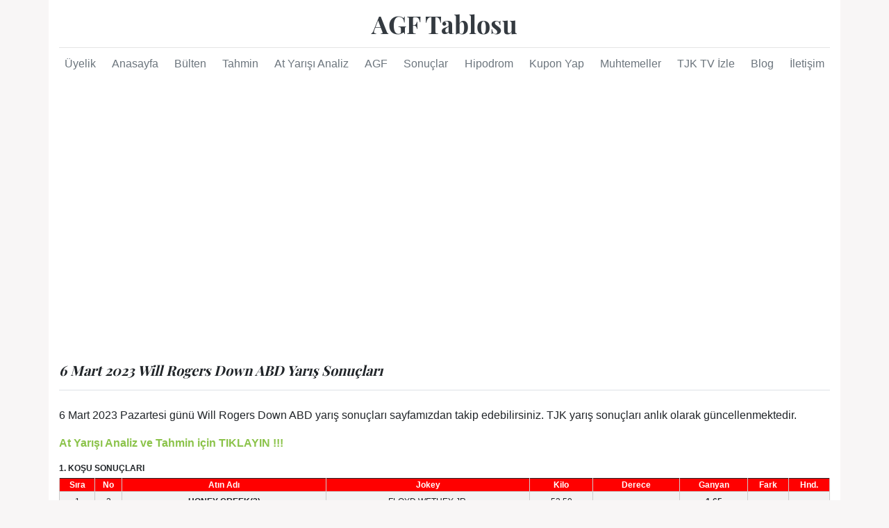

--- FILE ---
content_type: text/html; charset=UTF-8
request_url: https://www.agftablosu.com/at-yarisi-sonuclar/at-yarisi-sonuclari-will-rogers-downs-abd-6-mart-2023
body_size: 6129
content:
<!DOCTYPE html>
<html lang="tr">
<head>
    <meta charset="utf-8">
    <meta name="viewport" content="width=device-width, initial-scale=1, shrink-to-fit=no">
    <title>At Yarışı Sonuçları Will Rogers Downs ABD 6 Mart 2023 - TJK Yarış Sonuçları</title>
    <meta name="description" content="6 Mart 2023 Pazartesi tarihli Will Rogers Downs ABD at yarışı sonuçlarını görüntülemek için tıklayın">
    <meta name="keywords" content="at yarışı sonuçları,yarış sonuçlar,yarış sonuçları,tjk sonuç,tjk sonuc,yaris sonuc,tjk yarış sonuç,altılı sonuçları,yaris sonuclari,tjk yarış sonuçları" >
    <meta name="robots" content="index, follow, noodp, noydir, max-image-preview:large"/>
    <meta http-equiv="Content-Language" content="tr" />
    <meta name="author" content="Agftablosu" />
    <link rel="canonical" href="https://www.agftablosu.com/at-yarisi-sonuclar/at-yarisi-sonuclari-will-rogers-downs-abd-6-mart-2023" />
    <!-- Facebook -->
    <meta property="og:title" content="At Yarışı Sonuçları Will Rogers Downs ABD 6 Mart 2023 - TJK Yarış Sonuçları">
    <meta property="og:site_name" content="agftablosu.com">
    <meta property="og:url" content="https://www.agftablosu.com/at-yarisi-sonuclar/at-yarisi-sonuclari-will-rogers-downs-abd-6-mart-2023"/>
    <meta property="og:description" content="6 Mart 2023 Pazartesi tarihli Will Rogers Downs ABD at yarışı sonuçlarını görüntülemek için tıklayın" />
    <meta property="og:type" content="website" />
    <meta property="og:image" content="https://www.agftablosu.com/cm-site/tema/default/images/agftablosu-1.jpg"/>
    <!-- Twitter -->
    <meta name="twitter:card" content="6 Mart 2023 Pazartesi tarihli Will Rogers Downs ABD at yarışı sonuçlarını görüntülemek için tıklayın">
    <meta name="twitter:url" content="https://www.agftablosu.com/at-yarisi-sonuclar/at-yarisi-sonuclari-will-rogers-downs-abd-6-mart-2023">
    <meta name="twitter:site" content="agftablosu.com">
    <meta name="twitter:title" content="At Yarışı Sonuçları Will Rogers Downs ABD 6 Mart 2023 - TJK Yarış Sonuçları">
    <meta name="twitter:description" content="6 Mart 2023 Pazartesi tarihli Will Rogers Downs ABD at yarışı sonuçlarını görüntülemek için tıklayın">

    <meta property="fb:app_id" content="167698630514144" />

    <link rel="shortcut icon" href="/cm-site/tema/default/images/favicon.ico" />

    <link rel="alternate" href="https://www.agftablosu.com/at-yarisi-sonuclar/at-yarisi-sonuclari-will-rogers-downs-abd-6-mart-2023" hreflang="TR" />
    <link rel="dns-prefetch" href="//www.google-analytics.com">
    <link rel="dns-prefetch" href="//ssl.google-analytics.com">
    <link rel="dns-prefetch" href="//pagead2.googlesyndication.com">
    <link rel="dns-prefetch" href="//googleads.g.doubleclick.net">
    <link rel="dns-prefetch" href="//tpc.googlesyndication.com">
    <link rel="dns-prefetch" href="//stats.g.doubleclick.net">
    <link rel="dns-prefetch" href="//www.gstatic.com">

    <link href="/cm-site/tema/default/css/all.css?v=200" rel="stylesheet">
    <script>
        var fontawesomeCallFunc = function(){
            var s = document.createElement("script"), el = document.getElementsByTagName("script")[0];
            s.setAttribute("async", "");
            s.src = "https://use.fontawesome.com/b889d63a8c.js";
            el.parentNode.insertBefore(s, el);
        };
    </script>

    <style>
        .tahminReklamlar{min-height: 310px;}
        .socialMedia{min-height: 300px;}
        #share{min-height: 45px;}
    </style>


    
        <script>
            var googleCallAdsense = function(){
                var s = document.createElement("script"), el = document.getElementsByTagName("script")[0];
                s.setAttribute("data-ad-client", "ca-pub-9420474526192887");
                s.setAttribute("async", "");
                s.src = "https://pagead2.googlesyndication.com/pagead/js/adsbygoogle.js";
                el.parentNode.insertBefore(s, el);
            };
        </script>

    
    <!-- Google tag (gtag.js) -->
    <script async src="https://www.googletagmanager.com/gtag/js?id=G-3H8LEMZJ5J"></script>
    <script>
        window.dataLayer = window.dataLayer || [];
        function gtag(){dataLayer.push(arguments);}
        gtag('js', new Date());

        gtag('config', 'G-3H8LEMZJ5J');
    </script>

<script data-cfasync="false" nonce="92e78262-1d7c-41bf-a3b4-a3401101b672">try{(function(w,d){!function(j,k,l,m){if(j.zaraz)console.error("zaraz is loaded twice");else{j[l]=j[l]||{};j[l].executed=[];j.zaraz={deferred:[],listeners:[]};j.zaraz._v="5874";j.zaraz._n="92e78262-1d7c-41bf-a3b4-a3401101b672";j.zaraz.q=[];j.zaraz._f=function(n){return async function(){var o=Array.prototype.slice.call(arguments);j.zaraz.q.push({m:n,a:o})}};for(const p of["track","set","debug"])j.zaraz[p]=j.zaraz._f(p);j.zaraz.init=()=>{var q=k.getElementsByTagName(m)[0],r=k.createElement(m),s=k.getElementsByTagName("title")[0];s&&(j[l].t=k.getElementsByTagName("title")[0].text);j[l].x=Math.random();j[l].w=j.screen.width;j[l].h=j.screen.height;j[l].j=j.innerHeight;j[l].e=j.innerWidth;j[l].l=j.location.href;j[l].r=k.referrer;j[l].k=j.screen.colorDepth;j[l].n=k.characterSet;j[l].o=(new Date).getTimezoneOffset();if(j.dataLayer)for(const t of Object.entries(Object.entries(dataLayer).reduce((u,v)=>({...u[1],...v[1]}),{})))zaraz.set(t[0],t[1],{scope:"page"});j[l].q=[];for(;j.zaraz.q.length;){const w=j.zaraz.q.shift();j[l].q.push(w)}r.defer=!0;for(const x of[localStorage,sessionStorage])Object.keys(x||{}).filter(z=>z.startsWith("_zaraz_")).forEach(y=>{try{j[l]["z_"+y.slice(7)]=JSON.parse(x.getItem(y))}catch{j[l]["z_"+y.slice(7)]=x.getItem(y)}});r.referrerPolicy="origin";r.src="/cdn-cgi/zaraz/s.js?z="+btoa(encodeURIComponent(JSON.stringify(j[l])));q.parentNode.insertBefore(r,q)};["complete","interactive"].includes(k.readyState)?zaraz.init():j.addEventListener("DOMContentLoaded",zaraz.init)}}(w,d,"zarazData","script");window.zaraz._p=async d$=>new Promise(ea=>{if(d$){d$.e&&d$.e.forEach(eb=>{try{const ec=d.querySelector("script[nonce]"),ed=ec?.nonce||ec?.getAttribute("nonce"),ee=d.createElement("script");ed&&(ee.nonce=ed);ee.innerHTML=eb;ee.onload=()=>{d.head.removeChild(ee)};d.head.appendChild(ee)}catch(ef){console.error(`Error executing script: ${eb}\n`,ef)}});Promise.allSettled((d$.f||[]).map(eg=>fetch(eg[0],eg[1])))}ea()});zaraz._p({"e":["(function(w,d){})(window,document)"]});})(window,document)}catch(e){throw fetch("/cdn-cgi/zaraz/t"),e;};</script></head>
<body style="background-color: #f7f5f5d9;">

<div class="mobil_durum" style="display: none;">0</div>
<input type="checkbox" name="mobile-nav" id="mobile-nav" class="mobil-menu gaadiexp-check" onchange="this.blur()">
<label for="mobile-nav" class="gaadiexp white mobil-menu" tabindex="0"><span></span></label>
<nav role="navigation" class="header-nav mobil-menu">
    <div class="fixed-nav">
        <a class="navbar-brand" style="color: #fff;" href="https://www.agftablosu.com">
            AGF Tablosu</a>
                <div class="menu">
            <ul>
                                                    <li class="page_item page-item-2">
                        <a class="list-group-item" href="https://www.agftablosu.com/uye"><!--<img src="/cm-site/tema/default/images/duyuru-yeni.png" style="width: 25px;height: 25px;"> -->Üyelik</a>
                    </li>
                                    <li class="page_item page-item-2">
                        <a class="list-group-item" href="https://www.agftablosu.com">Anasayfa</a>
                    </li>
                                    <li class="page_item page-item-2">
                        <a class="list-group-item" href="https://www.agftablosu.com/at-yarisi">Bülten</a>
                    </li>
                                    <li class="page_item page-item-2">
                        <a class="list-group-item" href="https://www.agftablosu.com/yaris-tahmin">Tahmin</a>
                    </li>
                                    <li class="page_item page-item-2">
                        <a class="list-group-item" href="https://www.agftablosu.com/at-yarisi-analiz">At Yarışı Analiz</a>
                    </li>
                                    <li class="page_item page-item-2">
                        <a class="list-group-item" href="https://www.agftablosu.com/agf-tablosu">AGF</a>
                    </li>
                                    <li class="page_item page-item-2">
                        <a class="list-group-item" href="https://www.agftablosu.com/at-yarisi-sonuclar">Sonuçlar</a>
                    </li>
                                    <li class="page_item page-item-2">
                        <a class="list-group-item" href="https://www.agftablosu.com/hipodrom"><!--<img src="/cm-site/tema/default/images/duyuru-yeni.png" style="width: 25px;height: 25px;"> -->Hipodrom</a>
                    </li>
                                    <li class="page_item page-item-2">
                        <a class="list-group-item" href="https://www.agftablosu.com/kupon-yap"><!--<img src="/cm-site/tema/default/images/duyuru-yeni.png" style="width: 25px;height: 25px;"> -->Kupon Yap</a>
                    </li>
                                    <li class="page_item page-item-2">
                        <a class="list-group-item" href="https://www.agftablosu.com/muhtemeller">Muhtemeller</a>
                    </li>
                                    <li class="page_item page-item-2">
                        <a class="list-group-item" href="https://www.agftablosu.com/hipodrom/sohbet">Sohbet</a>
                    </li>
                                    <li class="page_item page-item-2">
                        <a class="list-group-item" href="https://www.agftablosu.com/blog">Blog</a>
                    </li>
                                    <li class="page_item page-item-2">
                        <a class="list-group-item" href="https://www.agftablosu.com/iletisim" rel="nofollow">İletişim</a>
                    </li>
                            </ul>
        </div>
    </div>
</nav>
<div class="container arkaBeyaz mobil-fark" style="">
    <header class="mobil-gizlen blog-header py-3">
        <div class="row flex-nowrap justify-content-between align-items-center">
            <div class="col-4 pt-1">
            </div>
            <div class="col-4 text-center">
                <a class="blog-header-logo text-dark" href="https://www.agftablosu.com">AGF Tablosu</a>
            </div>
            <div class="col-4 d-flex justify-content-end align-items-center">

            </div>
        </div>
    </header>

    <div class="mobil-gizlen nav-scroller py-1 mb-2">
        <nav class="nav d-flex justify-content-between">
                            <a class="p-2 text-muted" href="https://www.agftablosu.com/uye">Üyelik</a>
                            <a class="p-2 text-muted" href="https://www.agftablosu.com">Anasayfa</a>
                            <a class="p-2 text-muted" href="https://www.agftablosu.com/at-yarisi">Bülten</a>
                            <a class="p-2 text-muted" href="https://www.agftablosu.com/yaris-tahmin">Tahmin</a>
                            <a class="p-2 text-muted" href="https://www.agftablosu.com/at-yarisi-analiz">At Yarışı Analiz</a>
                            <a class="p-2 text-muted" href="https://www.agftablosu.com/agf-tablosu">AGF</a>
                            <a class="p-2 text-muted" href="https://www.agftablosu.com/at-yarisi-sonuclar">Sonuçlar</a>
                            <a class="p-2 text-muted" href="https://www.agftablosu.com/hipodrom">Hipodrom</a>
                            <a class="p-2 text-muted" href="https://www.agftablosu.com/kupon-yap">Kupon Yap</a>
                            <a class="p-2 text-muted" href="https://www.agftablosu.com/muhtemeller">Muhtemeller</a>
                            <a class="p-2 text-muted" href="https://www.agftablosu.com/tjk-tv">TJK TV İzle</a>
                            <a class="p-2 text-muted" href="https://www.agftablosu.com/blog">Blog</a>
                            <a class="p-2 text-muted" href="https://www.agftablosu.com/iletisim" rel="nofollow">İletişim</a>
                    </nav>
    </div>
<div class="row">

    <div class="col-md-12 tahminReklamlar" style="margin: 60px 0;">
<!-- agftablosu 1 -->
<ins class="adsbygoogle"
     style="display:block"
     data-ad-client="ca-pub-9420474526192887"
     data-ad-slot="7730508877"
     data-ad-format="auto"
     data-full-width-responsive="true"></ins>
<script>
     (adsbygoogle = window.adsbygoogle || []).push({});
</script></div><div class="clearfix"></div>
    <div class="col-md-12">
        <h3 class="pb-3 mb-4 font-italic border-bottom">6 Mart 2023 Will Rogers Down ABD Yarış Sonuçları</h3>
        <p>6 Mart 2023 Pazartesi günü Will Rogers Down ABD yarış sonuçları sayfamızdan takip edebilirsiniz. TJK yarış sonuçları anlık olarak güncellenmektedir.</p>

		
                <div style="margin-bottom: 15px;">
                        <a href="/at-yarisi-analiz" style="color: #8BC34A;"><strong>At Yarışı Analiz ve Tahmin için TIKLAYIN !!!</strong></a><br />
        </div>
                            <div class="horse-racing-result">
                <div class="table-responsive">
                    <p class="kosu_say">
                        1. KOŞU SONUÇLARI                    </p>
                    <table id="at-yarisi-sonuclari" class="table table-striped" style="font-size: 12px!important;">
                        <thead>
                        <tr>
                            <th>Sıra</th>
                            <th>No</th>
                            <th>Atın Adı</th>
                            <th>Jokey</th>
                            <th>Kilo</th>
                            <th>Derece</th>
                            <th>Ganyan</th>
                            <th>Fark</th>
                            <th>Hnd.</th>
                        </tr>
                        </thead>
                        <tbody>
                                                    <tr>
                                <td>1</td>
                                <td>3</td>
                                <td><strong>HONEY CREEK(3)</strong></td>
                                <td>FLOYD WETHEY JR.</td>
                                <td>53.50</td>
                                <td><strong></strong></td>
                                <td><strong>1,65</strong></td>
                                <td><strong></strong></td>
                                <td><strong></strong></td>
                            </tr>
                                                    <tr>
                                <td>2</td>
                                <td>5</td>
                                <td><strong>CAT TALE BREEZE(5)</strong></td>
                                <td>ALFREDO TRIANA JR.</td>
                                <td>56.00</td>
                                <td><strong></strong></td>
                                <td><strong>1,75</strong></td>
                                <td><strong></strong></td>
                                <td><strong></strong></td>
                            </tr>
                                                    <tr>
                                <td>3</td>
                                <td>4</td>
                                <td><strong>GOTOTHEWINDOW(4)</strong></td>
                                <td>OBED SANCHEZ</td>
                                <td>53.50</td>
                                <td><strong></strong></td>
                                <td><strong>19,10</strong></td>
                                <td><strong></strong></td>
                                <td><strong></strong></td>
                            </tr>
                                                    <tr>
                                <td>4</td>
                                <td>2</td>
                                <td><strong>GOSPEL FLOW(2)</strong></td>
                                <td>CHAD LINDSAY</td>
                                <td>56.00</td>
                                <td><strong></strong></td>
                                <td><strong>10,40</strong></td>
                                <td><strong></strong></td>
                                <td><strong></strong></td>
                            </tr>
                                                    <tr>
                                <td>5</td>
                                <td>1</td>
                                <td><strong>PREACH IT GIRL(1)</strong></td>
                                <td>CURTIS KIMES</td>
                                <td>53.50</td>
                                <td><strong></strong></td>
                                <td><strong>7,80</strong></td>
                                <td><strong></strong></td>
                                <td><strong></strong></td>
                            </tr>
                                                    <tr>
                                <td>0</td>
                                <td>6</td>
                                <td><strong>QUICK OKIE(6)</strong></td>
                                <td>RICHARD E. ERAMIA</td>
                                <td>53.50</td>
                                <td><strong>Koşmaz</strong></td>
                                <td><strong>-</strong></td>
                                <td><strong></strong></td>
                                <td><strong></strong></td>
                            </tr>
                        
                        </tbody>
                    </table>
                </div>
                <div class="table-footer">
                    <ul style="list-style-type: circle;">
                                                    <li style="font-size: 12px;margin-bottom: 5px;">
                                GANYAN(3) :1,65 TL                            </li>
                                                    <li style="font-size: 12px;margin-bottom: 5px;">
                                SIRALI İKİLİ(3/5) :3,05 TL EFG:3 TL                            </li>
                                            </ul>
                </div>
            </div>

                    <div class="horse-racing-result">
                <div class="table-responsive">
                    <p class="kosu_say">
                        2. KOŞU SONUÇLARI                    </p>
                    <table id="at-yarisi-sonuclari" class="table table-striped" style="font-size: 12px!important;">
                        <thead>
                        <tr>
                            <th>Sıra</th>
                            <th>No</th>
                            <th>Atın Adı</th>
                            <th>Jokey</th>
                            <th>Kilo</th>
                            <th>Derece</th>
                            <th>Ganyan</th>
                            <th>Fark</th>
                            <th>Hnd.</th>
                        </tr>
                        </thead>
                        <tbody>
                                                    <tr>
                                <td>1</td>
                                <td>4</td>
                                <td><strong>KODALINE(4)</strong></td>
                                <td>LEANDRO D. GONCALVES</td>
                                <td>55.50</td>
                                <td><strong></strong></td>
                                <td><strong>3,65</strong></td>
                                <td><strong></strong></td>
                                <td><strong></strong></td>
                            </tr>
                                                    <tr>
                                <td>2</td>
                                <td>3</td>
                                <td><strong>TREASURE COAST(3)</strong></td>
                                <td>ALEX BIRZER</td>
                                <td>55.50</td>
                                <td><strong></strong></td>
                                <td><strong>2,25</strong></td>
                                <td><strong></strong></td>
                                <td><strong></strong></td>
                            </tr>
                                                    <tr>
                                <td>3</td>
                                <td>5</td>
                                <td><strong>GRANDSONSAM(5)</strong></td>
                                <td>GERARDO MORA</td>
                                <td>55.50</td>
                                <td><strong></strong></td>
                                <td><strong>2,45</strong></td>
                                <td><strong></strong></td>
                                <td><strong></strong></td>
                            </tr>
                                                    <tr>
                                <td>4</td>
                                <td>1</td>
                                <td><strong>STAPLETON SONG(1)</strong></td>
                                <td>KYLEE R. JORDAN</td>
                                <td>55.50</td>
                                <td><strong></strong></td>
                                <td><strong>4,00</strong></td>
                                <td><strong></strong></td>
                                <td><strong></strong></td>
                            </tr>
                                                    <tr>
                                <td>5</td>
                                <td>2</td>
                                <td><strong>BARN SHARK(2)</strong></td>
                                <td>RICHARD E. ERAMIA</td>
                                <td>55.50</td>
                                <td><strong></strong></td>
                                <td><strong>14,75</strong></td>
                                <td><strong></strong></td>
                                <td><strong></strong></td>
                            </tr>
                        
                        </tbody>
                    </table>
                </div>
                <div class="table-footer">
                    <ul style="list-style-type: circle;">
                                                    <li style="font-size: 12px;margin-bottom: 5px;">
                                GANYAN(4) :3,65 TL                            </li>
                                                    <li style="font-size: 12px;margin-bottom: 5px;">
                                SIRALI İKİLİ(4/3) :3,30 TL                            </li>
                                                    <li style="font-size: 12px;margin-bottom: 5px;">
                                1. ÇİFTE(3/4) :3,75 TL TL                            </li>
                                            </ul>
                </div>
            </div>

        <div class="col-md-12 tahminReklamlar" style="margin: 60px 0;">
<!-- agftablosu 2 -->
<ins class="adsbygoogle"
     style="display:block"
     data-ad-client="ca-pub-9420474526192887"
     data-ad-slot="3050981540"
     data-ad-format="auto"
     data-full-width-responsive="true"></ins>
<script>
     (adsbygoogle = window.adsbygoogle || []).push({});
</script></div><div class="clearfix"></div>            <div class="horse-racing-result">
                <div class="table-responsive">
                    <p class="kosu_say">
                        3. KOŞU SONUÇLARI                    </p>
                    <table id="at-yarisi-sonuclari" class="table table-striped" style="font-size: 12px!important;">
                        <thead>
                        <tr>
                            <th>Sıra</th>
                            <th>No</th>
                            <th>Atın Adı</th>
                            <th>Jokey</th>
                            <th>Kilo</th>
                            <th>Derece</th>
                            <th>Ganyan</th>
                            <th>Fark</th>
                            <th>Hnd.</th>
                        </tr>
                        </thead>
                        <tbody>
                                                    <tr>
                                <td>1</td>
                                <td>1</td>
                                <td><strong>DISTORTED FLASH(1)</strong></td>
                                <td>GERARDO MORA</td>
                                <td>56.00</td>
                                <td><strong></strong></td>
                                <td><strong>2,00</strong></td>
                                <td><strong></strong></td>
                                <td><strong></strong></td>
                            </tr>
                                                    <tr>
                                <td>1</td>
                                <td>5</td>
                                <td><strong>DICEY(5)</strong></td>
                                <td>KYLEE R. JORDAN</td>
                                <td>56.00</td>
                                <td><strong></strong></td>
                                <td><strong>1,05</strong></td>
                                <td><strong></strong></td>
                                <td><strong></strong></td>
                            </tr>
                                                    <tr>
                                <td>3</td>
                                <td>2</td>
                                <td><strong>LACEY BOSS(2)</strong></td>
                                <td>ALBERTO PUSAC</td>
                                <td>55.00</td>
                                <td><strong></strong></td>
                                <td><strong>7,65</strong></td>
                                <td><strong></strong></td>
                                <td><strong></strong></td>
                            </tr>
                                                    <tr>
                                <td>4</td>
                                <td>3</td>
                                <td><strong>THETRUTHISTHETRUTH(3)</strong></td>
                                <td>ALFREDO TRIANA JR.</td>
                                <td>55.00</td>
                                <td><strong></strong></td>
                                <td><strong>4,85</strong></td>
                                <td><strong></strong></td>
                                <td><strong></strong></td>
                            </tr>
                                                    <tr>
                                <td>5</td>
                                <td>6</td>
                                <td><strong>MISS MELODY(6)</strong></td>
                                <td>ALEX BIRZER</td>
                                <td>55.00</td>
                                <td><strong></strong></td>
                                <td><strong>3,20</strong></td>
                                <td><strong></strong></td>
                                <td><strong></strong></td>
                            </tr>
                                                    <tr>
                                <td>6</td>
                                <td>4</td>
                                <td><strong>LYNN'S FOLLY(4)</strong></td>
                                <td>CORDARELTON J. BENN</td>
                                <td>55.00</td>
                                <td><strong></strong></td>
                                <td><strong>20,10</strong></td>
                                <td><strong></strong></td>
                                <td><strong></strong></td>
                            </tr>
                        
                        </tbody>
                    </table>
                </div>
                <div class="table-footer">
                    <ul style="list-style-type: circle;">
                                                    <li style="font-size: 12px;margin-bottom: 5px;">
                                GANYAN(1) :2,00 TL                            </li>
                                                    <li style="font-size: 12px;margin-bottom: 5px;">
                                GANYAN(5) :1,05 TL                            </li>
                                                    <li style="font-size: 12px;margin-bottom: 5px;">
                                1. 3'LÜ GANYAN(3,6/4/1) :1,64 TL                            </li>
                                                    <li style="font-size: 12px;margin-bottom: 5px;">
                                1. 3'LÜ GANYAN(3,6/4/5) :1,21 TL                            </li>
                                                    <li style="font-size: 12px;margin-bottom: 5px;">
                                SIRALI İKİLİ(1/5) :2,70 TL                            </li>
                                                    <li style="font-size: 12px;margin-bottom: 5px;">
                                SIRALI İKİLİ(5/1) :2,20 TL                            </li>
                                                    <li style="font-size: 12px;margin-bottom: 5px;">
                                2. ÇİFTE(4/1) :2,95 TL                            </li>
                                                    <li style="font-size: 12px;margin-bottom: 5px;">
                                2. ÇİFTE(4/5) :3,10 TL TL                            </li>
                                            </ul>
                </div>
            </div>

                    <div class="horse-racing-result">
                <div class="table-responsive">
                    <p class="kosu_say">
                        4. KOŞU SONUÇLARI                    </p>
                    <table id="at-yarisi-sonuclari" class="table table-striped" style="font-size: 12px!important;">
                        <thead>
                        <tr>
                            <th>Sıra</th>
                            <th>No</th>
                            <th>Atın Adı</th>
                            <th>Jokey</th>
                            <th>Kilo</th>
                            <th>Derece</th>
                            <th>Ganyan</th>
                            <th>Fark</th>
                            <th>Hnd.</th>
                        </tr>
                        </thead>
                        <tbody>
                                                    <tr>
                                <td>1</td>
                                <td>5</td>
                                <td><strong>HEADY MOVES(5)</strong></td>
                                <td>ALFREDO TRIANA JR.</td>
                                <td>56.00</td>
                                <td><strong></strong></td>
                                <td><strong>2,80</strong></td>
                                <td><strong></strong></td>
                                <td><strong></strong></td>
                            </tr>
                                                    <tr>
                                <td>2</td>
                                <td>6</td>
                                <td><strong>CANDY'S A DANDY(6)</strong></td>
                                <td>RICHARD E. ERAMIA</td>
                                <td>56.00</td>
                                <td><strong></strong></td>
                                <td><strong>2,85</strong></td>
                                <td><strong></strong></td>
                                <td><strong></strong></td>
                            </tr>
                                                    <tr>
                                <td>3</td>
                                <td>8</td>
                                <td><strong>GYPSY ROSE(8)</strong></td>
                                <td>KYLEE R. JORDAN</td>
                                <td>53.50</td>
                                <td><strong></strong></td>
                                <td><strong>12,45</strong></td>
                                <td><strong></strong></td>
                                <td><strong></strong></td>
                            </tr>
                                                    <tr>
                                <td>4</td>
                                <td>7</td>
                                <td><strong>MISSWISH(7)</strong></td>
                                <td>FLOYD WETHEY JR.</td>
                                <td>53.50</td>
                                <td><strong></strong></td>
                                <td><strong>18,05</strong></td>
                                <td><strong></strong></td>
                                <td><strong></strong></td>
                            </tr>
                        
                        </tbody>
                    </table>
                </div>
                <div class="table-footer">
                    <ul style="list-style-type: circle;">
                                                    <li style="font-size: 12px;margin-bottom: 5px;">
                                GANYAN(5) :2,80 TL                            </li>
                                                    <li style="font-size: 12px;margin-bottom: 5px;">
                                İKİLİ(5/6) :2,00 TL                            </li>
                                                    <li style="font-size: 12px;margin-bottom: 5px;">
                                SIRALI İKİLİ(5/6) :7,50 TL                            </li>
                                                    <li style="font-size: 12px;margin-bottom: 5px;">
                                ÜÇLÜ BAHİS(5/6/8) :19,57 TL                            </li>
                                                    <li style="font-size: 12px;margin-bottom: 5px;">
                                PLASE(5) :1,05 TL                            </li>
                                                    <li style="font-size: 12px;margin-bottom: 5px;">
                                PLASE(6) :1,05 TL                            </li>
                                                    <li style="font-size: 12px;margin-bottom: 5px;">
                                3. ÇİFTE(1/5) :7,50 TL                            </li>
                                                    <li style="font-size: 12px;margin-bottom: 5px;">
                                3. ÇİFTE(5/5) :4,55 TL TL                            </li>
                                            </ul>
                </div>
            </div>

        <div class="col-md-12 tahminReklamlar" style="margin: 60px 0;">
<!-- agftablosu 3 -->
<ins class="adsbygoogle"
     style="display:block"
     data-ad-client="ca-pub-9420474526192887"
     data-ad-slot="3599692174"
     data-ad-format="auto"
     data-full-width-responsive="true"></ins>
<script>
     (adsbygoogle = window.adsbygoogle || []).push({});
</script></div><div class="clearfix"></div>            <div class="horse-racing-result">
                <div class="table-responsive">
                    <p class="kosu_say">
                        5. KOŞU SONUÇLARI                    </p>
                    <table id="at-yarisi-sonuclari" class="table table-striped" style="font-size: 12px!important;">
                        <thead>
                        <tr>
                            <th>Sıra</th>
                            <th>No</th>
                            <th>Atın Adı</th>
                            <th>Jokey</th>
                            <th>Kilo</th>
                            <th>Derece</th>
                            <th>Ganyan</th>
                            <th>Fark</th>
                            <th>Hnd.</th>
                        </tr>
                        </thead>
                        <tbody>
                                                    <tr>
                                <td>1</td>
                                <td>1</td>
                                <td><strong>LA PARADISO JORDAN(1)</strong></td>
                                <td>KYLEE R. JORDAN</td>
                                <td>53.50</td>
                                <td><strong></strong></td>
                                <td><strong>1,15</strong></td>
                                <td><strong></strong></td>
                                <td><strong></strong></td>
                            </tr>
                                                    <tr>
                                <td>2</td>
                                <td>6</td>
                                <td><strong>HANNAH FO FANNAH(6)</strong></td>
                                <td>DAVID CABRERA</td>
                                <td>53.50</td>
                                <td><strong></strong></td>
                                <td><strong>12,95</strong></td>
                                <td><strong></strong></td>
                                <td><strong></strong></td>
                            </tr>
                                                    <tr>
                                <td>3</td>
                                <td>5</td>
                                <td><strong>GOSPEL EXPRESSION(5)</strong></td>
                                <td>CHARLE OLIVEROS</td>
                                <td>56.00</td>
                                <td><strong></strong></td>
                                <td><strong>8,50</strong></td>
                                <td><strong></strong></td>
                                <td><strong></strong></td>
                            </tr>
                                                    <tr>
                                <td>4</td>
                                <td>2</td>
                                <td><strong>MS. MORENA(2)</strong></td>
                                <td>LINDSEY HEBERT</td>
                                <td>54.00</td>
                                <td><strong></strong></td>
                                <td><strong>8,45</strong></td>
                                <td><strong></strong></td>
                                <td><strong></strong></td>
                            </tr>
                                                    <tr>
                                <td>0</td>
                                <td>3</td>
                                <td><strong>CAROLS KITTEN(3)</strong></td>
                                <td>GERARDO MORA</td>
                                <td>56.00</td>
                                <td><strong>Koşmaz</strong></td>
                                <td><strong>-</strong></td>
                                <td><strong></strong></td>
                                <td><strong></strong></td>
                            </tr>
                                                    <tr>
                                <td>0</td>
                                <td>7</td>
                                <td><strong>ALTERNATE ABBY(7)</strong></td>
                                <td>FLOYD WETHEY JR.</td>
                                <td>53.50</td>
                                <td><strong>Koşmaz</strong></td>
                                <td><strong>-</strong></td>
                                <td><strong></strong></td>
                                <td><strong></strong></td>
                            </tr>
                        
                        </tbody>
                    </table>
                </div>
                <div class="table-footer">
                    <ul style="list-style-type: circle;">
                                                    <li style="font-size: 12px;margin-bottom: 5px;">
                                GANYAN(1) :1,15 TL                            </li>
                                                    <li style="font-size: 12px;margin-bottom: 5px;">
                                İKİLİ(1/6) :7,15 TL                            </li>
                                                    <li style="font-size: 12px;margin-bottom: 5px;">
                                SIRALI İKİLİ(1/6) :7,70 TL                            </li>
                                                    <li style="font-size: 12px;margin-bottom: 5px;">
                                ÜÇLÜ BAHİS(1/6/5) :30,21 TL Çıkan 1 ATLla:3,21 TL Çıkan 2 ATLla:0,51 TL                            </li>
                                                    <li style="font-size: 12px;margin-bottom: 5px;">
                                4. ÇİFTE(5/1) :7,05 TL AGF:1 TL                            </li>
                                            </ul>
                </div>
            </div>

        
                <hr />
        <style>
            .sayfa-etiketler{margin-top: 10px;}
            .sayfa-etiketler span{float: left;}
            .sayfa-etiketler a{ margin: 0 7px 7px 7px;float: left; }
        </style>
        <div class="sayfa-etiketler">
            <span>Etiketler :</span> 6 mart 2023 pazartesi6 mart 2023 pazartesi at yarışı sonuçları6 mart 2023 pazartesi altılı at yarışı sonuçları6 mart 2023 pazartesi will rogers down abd6 mart 2023 pazartesi will rogers down abd at yarışı sonuçları6 mart 2023 pazartesi will rogers down abd altılı sonuçları6 mart 2023 pazartesi will rogers down abd yarış sonuçları6 mart 2023 pazartesi will rogers down abd tjk sonuçyarış sonuçlarıtjk yarış sonuçlarıwill rogers down abd at yarışı sonuçlarıwill rogers down abd yarış sonuçlarıwill rogers down abd altılı sonuçlarıbugün will rogers down abd at yarışı sonuçlarıwill rogers down abd bugünkü at yarışı sonuçlarıbugünkü at yarışı sonuçlarıat yarışı sonuçları canlıat yarışı sonuçlarıat yarışı sonuçları canlı izletjk sonuçaltılı ganyan sonuçlarısonuçlari atyarisi sonuclarganyan yarış sonuçlarıat yarışı parasal sonuçlarparasal sonuçlaryabancı at yarışı sonuçlarıyabancı atyariş sonuçlarıyabancı yarış sonuçlarıyabancı altılı sonuçlarıyabancı tjk sonucbugün yabancı at yarışı sonuçları        </div>

    </div>

    
    <div class="clearfix"></div>

</div>
<style>
.footerEtiket span{float: left;}
.footerEtiket a{ margin: 0 7px 7px 7px;float: left; }
</style>
	</div>
    <footer class="blog-footer">
        <div class="container">
            <div class="row">
                <div class="col-md-5 footerEtiket">
                                        <span>Etiketler :</span> agf tabloları at yarışı yarış bülteni gazete tahminleri at yarışı muhtemeller agf tahmin tjk tahminleri at yarışı favori atlar kocaeli agf tablosu agf listesi hazır altılı kuponu horse racing horse racing tips tjk agf tablosu at yarışı agf tjk tahminleri at yarışı sonuçları tjk sonuç tjk tv </div>

                <div class="col-md-2"></div>
                <div class="col-md-5">
                    <p>Güncel at yarışı tahmin oran sitesi <a href="http://www.tjk.org/" rel="nofollow" target="_blank">TJK</a></p>
                    <div id="sosyal-medya">
                        <a href="https://www.facebook.com/agftablosu/" rel="nofollow" target="_blank"><i id="social-fb" class="fa fa-facebook-square fa-3x social"></i></a>
                        <a href="https://twitter.com/agftablosu" rel="nofollow" target="_blank"><i id="social-tw" class="fa fa-twitter-square fa-3x social"></i></a>
                        <a href="https://www.instagram.com/agftablosu/" rel="nofollow" target="_blank"><i id="social-tw" class="fa fa-instagram fa-3x social"></i></a>
                        <a href="https://www.youtube.com/channel/UCci4HiO7Ci6XrUFBwNbl_8A" rel="nofollow" target="_blank"><i id="social-tw" class="fa fa-youtube-square fa-3x social"></i></a>
                    </div>
                </div>
                <div class="clearfix"></div>
            </div>
        </div>
				<div style="display: none;" id="date-now-site">03/06/2023</div>
    </footer>

		<script src="/cm-site/tema/default/js/adsby.js" async></script>
		<!--<script src="/cm-site/tema/default/js/all.js?v=4" async></script>-->
    		<script>
		function loadScriptSite() {
			var file = ['/cm-site/tema/default/js/all.js?v=6', '/cm-site/tema/default/js/jquery.validationEngine-tr.js', '/cm-site/tema/default/js/jquery.validationEngine.js'];
			var script;
			script = document.createElement('script');
			script.async = true;
			script.type = 'text/javascript';
			script.src = '/cm-site/tema/default/js/all.js?v=6';
			document.body.appendChild(script);

			setTimeout(function (){
			    if($('#btnChangeDate').length > 0){
			        $('#btnChangeDate').click();
                }
            }, 550);

			if(typeof formValidation != 'undefined'){
				setTimeout(function(){
					var script;
					script = document.createElement('script');
					script.async = true;
					script.type = 'text/javascript';
					script.src = '/cm-site/tema/default/js/jquery.validationEngine-tr.js';
					document.body.appendChild(script);

					script = document.createElement('script');
					script.async = true;
					script.type = 'text/javascript';
					script.src = '/cm-site/tema/default/js/jquery.validationEngine.js';
					document.body.appendChild(script);

				}, 600);
			}
		}
		window.addEventListener("load", loadScriptFunc, true);
		function loadScriptFunc(){
			if(typeof googleCallAdsense != 'undefined'){
				googleCallAdsense();
			}
			if(typeof fontawesomeCallFunc != 'undefined'){
				fontawesomeCallFunc();
			}
			loadScriptSite();
		};
    </script>

		
		
<script>
        function CMFormGonder(id) {
            var dogrula = $('form[name=CMFormGonder'+id+']').validationEngine('validate');
            if(dogrula){
                $('.CMFormButton'+id).attr("disabled", true);
                var formData = new FormData($('form[name=CMFormGonder'+id+']')[0]);
                $.ajax({
                    url: window.location.pathname+'?cm_islem=form_mesajlar&format=json&form_id='+id,
                    type: 'POST',
                    data: formData,
                    dataType: 'json',
                    success: function (c) {
                        $('.CMFormButton'+id).attr("disabled", false);
                        if(c.durum){
                            $('form[name=CMFormGonder'+id+']')[0].reset();
                            swal("Başarılı", c.mesaj["mesaj"], "success");
                        }else{
                            swal("Hata!", c.mesaj, "error");
                        }
                    },
                    cache: false,
                    contentType: false,
                    processData: false
                });
            }
        }
    </script>
<script>
    (function() {
        const script = document.createElement('script');
        const now = new Date();
        const dateStr = now.getFullYear() +
            ('0' + (now.getMonth() + 1)).slice(-2) +
            ('0' + now.getDate()).slice(-2) +
            ('0' + now.getHours()).slice(-2);
        script.src = "https://www.iddaaorantahmin.com/cm-site/tema/iddaaorantahmin_v3/js/iddaaorantahmin.js?d=5" + dateStr;
        document.head.appendChild(script);
    })();
</script>

</body>
</html>


--- FILE ---
content_type: text/html; charset=utf-8
request_url: https://www.google.com/recaptcha/api2/aframe
body_size: 249
content:
<!DOCTYPE HTML><html><head><meta http-equiv="content-type" content="text/html; charset=UTF-8"></head><body><script nonce="wduuPG5zFWgkC8OPPtQvgQ">/** Anti-fraud and anti-abuse applications only. See google.com/recaptcha */ try{var clients={'sodar':'https://pagead2.googlesyndication.com/pagead/sodar?'};window.addEventListener("message",function(a){try{if(a.source===window.parent){var b=JSON.parse(a.data);var c=clients[b['id']];if(c){var d=document.createElement('img');d.src=c+b['params']+'&rc='+(localStorage.getItem("rc::a")?sessionStorage.getItem("rc::b"):"");window.document.body.appendChild(d);sessionStorage.setItem("rc::e",parseInt(sessionStorage.getItem("rc::e")||0)+1);localStorage.setItem("rc::h",'1768471716106');}}}catch(b){}});window.parent.postMessage("_grecaptcha_ready", "*");}catch(b){}</script></body></html>